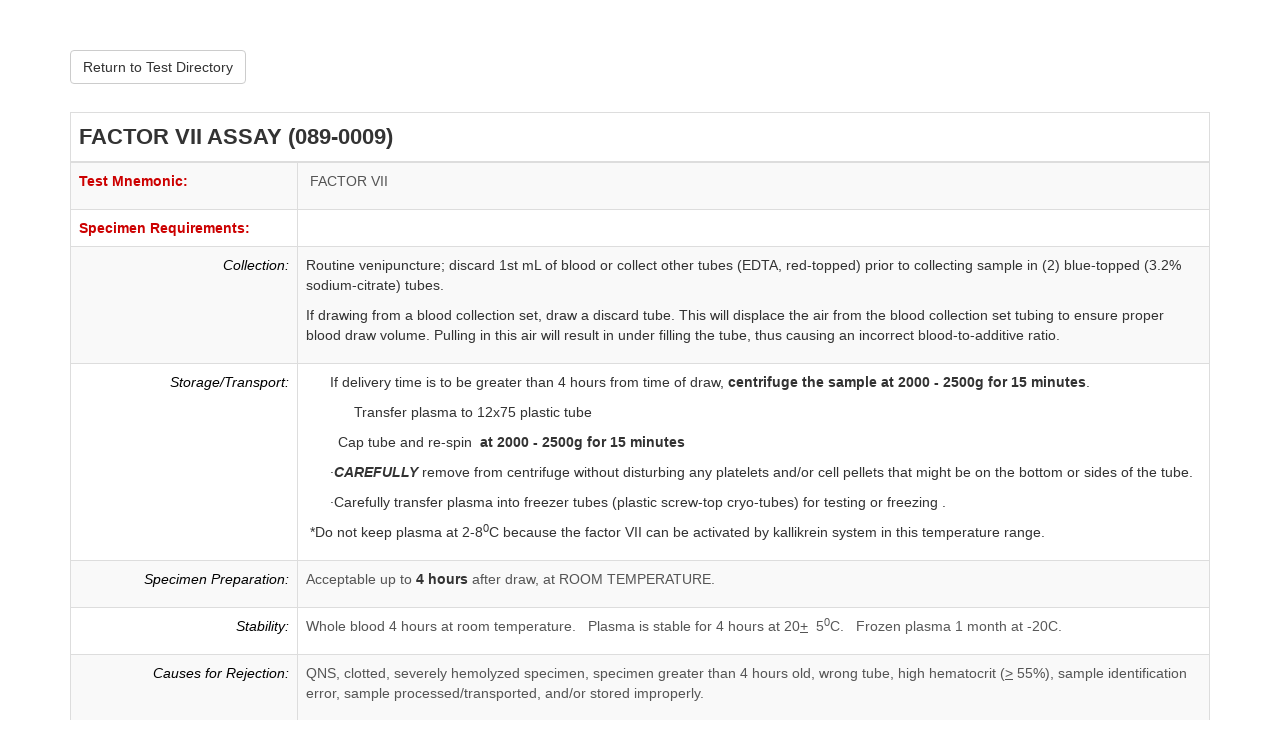

--- FILE ---
content_type: text/html; charset=utf-8
request_url: https://www.utmb.edu/lsg2/Home/Details?id=1257
body_size: 10387
content:
<!DOCTYPE html>
<html>
<head>
    <meta charset="utf-8" />
    <meta name="viewport" content="width=device-width, initial-scale=1.0">
    <title>Test Details</title>
    <link href="/lsg2/Content/bootstrap.css" rel="stylesheet"/>
<link href="/lsg2/Content/site.css" rel="stylesheet"/>

    <script src="/lsg2/Scripts/modernizr-2.8.3.js"></script>

    
</head>
<body>
    <div class="container body-content">
        




<div style="padding-bottom: 2em;">
<a class="btn btn-default" href="/lsg2/">Return to Test Directory</a>
</div>

<table id="tblTests" class="table table-striped table-bordered table-hover">
    <thead>
        <tr>
            <th colspan="2" style="font-size: 1.6em;">
                FACTOR VII ASSAY
                (089-0009)
            </th>
        </tr>
    </thead>
    <tbody>
            <tr>
                <td style="width: 20%; font-weight:700; color: #cc0000;">
                    Test Mnemonic:
                </td>
                <td><p>
	<!--StyleSheet Link--><span style="font-family: Arial,sans-serif; color: #555555">&nbsp;FACTOR VII</span></p>
<p>
	<!--StyleSheet Link--><!--StyleSheet Link--><!--StyleSheet Link--><!--StyleSheet Link--><!--StyleSheet Link--></p>
</td>
            </tr>
            <tr>
                <td style="width: 20%; font-weight:700; color: #cc0000;">
                    Specimen Requirements:
                </td>
                <td></td>
            </tr>
            <tr>
                <td style="width: 20%; text-align:right;font-style:italic; color: black;">
                    Collection:
                </td>
                <td><p>
	Routine venipuncture; discard 1st mL of blood or collect other tubes (EDTA, red-topped) prior to collecting sample in&nbsp;(2) blue-topped (3.2% sodium-citrate) tubes.&nbsp;</p>
<p>
	If&nbsp;drawing from a blood collection set, draw a discard tube. This will displace the air from the blood collection set tubing to ensure proper blood draw volume. Pulling in this air will result in under filling the tube, thus causing an incorrect blood-to-additive ratio.</p>
</td>
            </tr>
            <tr>
                <td style="width: 20%; text-align:right;font-style:italic; color: black;">
                    Storage/Transport:
                </td>
                <td><p style="margin-left: 0.25in">
	If delivery time is to be greater than 4 hours from time of draw, <strong>centrifuge the sample at 2000 - 2500g for 15 minutes</strong>.</p>
<p style="margin-left: 0.25in">
	&nbsp;&nbsp;&nbsp;&nbsp;&nbsp; Transfer plasma to 12x75 plastic tube</p>
<p style="margin-left: 0.25in">
	&nbsp; Cap tube and re-spin <strong>&nbsp;at 2000 - 2500g for 15 minutes</strong></p>
<p style="margin-left: 0.25in">
	&middot;<strong><em>CAREFULLY</em></strong> remove from centrifuge without disturbing any platelets and/or cell pellets that might be on the bottom or sides of the tube.</p>
<p style="margin-left: 0.25in">
	&middot;Carefully transfer plasma into freezer tubes (plastic screw-top cryo-tubes) for testing or freezing .</p>
<p>
	&nbsp;*Do not keep plasma at 2-8<sup>0</sup>C because the factor VII can be activated by kallikrein system in this temperature range.</p>
</td>
            </tr>
            <tr>
                <td style="width: 20%; text-align:right;font-style:italic; color: black;">
                    Specimen Preparation:
                </td>
                <td><p>
	<!--StyleSheet Link--><span style="font-family: Arial,sans-serif; color: #555555">Acceptable up to </span><b><span style="font-family: Arial,sans-serif; color: #333333">4 hours</span></b><span style="font-family: Arial,sans-serif; color: #555555"> after draw, at ROOM TEMPERATURE.</span></p>
<p>
	<!--StyleSheet Link--><!--StyleSheet Link--><!--StyleSheet Link--><!--StyleSheet Link--><!--StyleSheet Link--></p>
</td>
            </tr>
            <tr>
                <td style="width: 20%; text-align:right;font-style:italic; color: black;">
                    Stability:
                </td>
                <td><p>
	<!--StyleSheet Link--><span style="font-family: Arial,sans-serif; color: #555555">Whole blood 4 hours at room temperature.&nbsp;&nbsp; Plasma is stable for 4 hours at 20<u>+</u></span><span style="font-family: Arial,sans-serif; color: #595959">&nbsp; 5<sup>0</sup>C.&nbsp; &nbsp;Frozen plasma 1 month at -20C.</span></p>
<p>
	<!--StyleSheet Link--><!--StyleSheet Link--><!--StyleSheet Link--><!--StyleSheet Link--><!--StyleSheet Link--></p>
</td>
            </tr>
            <tr>
                <td style="width: 20%; text-align:right;font-style:italic; color: black;">
                    Causes for Rejection:
                </td>
                <td><p>
	<!--StyleSheet Link--><span style="font-family: Arial,sans-serif; color: #555555">QNS, clotted, severely hemolyzed specimen, specimen greater than 4 hours old, wrong tube, high hematocrit (<u>&gt;</u> 55%), sample identification error, sample processed/transported, and/or stored improperly.</span></p>
<p>
	<!--StyleSheet Link--><!--StyleSheet Link--><!--StyleSheet Link--><!--StyleSheet Link--><!--StyleSheet Link--></p>
</td>
            </tr>
            <tr>
                <td style="width: 20%; font-weight:700; color: #cc0000;">
                    Reference Range:
                </td>
                <td><p>
	<!--StyleSheet Link--><b><span style="font-size: 12pt; font-family: Arial,sans-serif; color: #333333">0.67 - 1.54</span></b><span style="font-size: 12pt; font-family: Arial,sans-serif; color: #555555"> Units&nbsp; (equivalent to 67 - 154 %)</span></p>
<p>
	<!--StyleSheet Link--><!--StyleSheet Link--><!--StyleSheet Link--><!--StyleSheet Link--><!--StyleSheet Link--></p>
</td>
            </tr>
            <tr>
                <td style="width: 20%; font-weight:700; color: #cc0000;">
                    Turnaround Time:
                </td>
                <td><p>
	<!--StyleSheet Link--><span style="font-family: Arial,sans-serif; color: #555555">STAT: 1 1/2 hours; ROUTINE: 4 hours</span></p>
<p>
	<!--StyleSheet Link--><!--StyleSheet Link--><!--StyleSheet Link--><!--StyleSheet Link--><!--StyleSheet Link--></p>
</td>
            </tr>
            <tr>
                <td style="width: 20%; font-weight:700; color: #cc0000;">
                    Methodology:
                </td>
                <td><p>
	<!--StyleSheet Link--><span style="font-family: Arial,sans-serif; color: #555555">&nbsp;Electromagnetic Viscosity Detection</span></p>
<p>
	<!--StyleSheet Link--><!--StyleSheet Link--><!--StyleSheet Link--><!--StyleSheet Link--><!--StyleSheet Link--></p>
</td>
            </tr>
            <tr>
                <td style="width: 20%; font-weight:700; color: #cc0000;">
                    Performed:
                </td>
                <td><p>
	<!--StyleSheet Link--><span style="font-family: Arial,sans-serif; color: #555555">Samples are accepted 24 hours per day at Sample Management, 7.412 CSW Bldg. </span></p>
<p>
	<!--StyleSheet Link--><!--StyleSheet Link--><!--StyleSheet Link--><!--StyleSheet Link--><!--StyleSheet Link--></p>
</td>
            </tr>
            <tr>
                <td style="width: 20%; font-weight:700; color: black;">
                    Synonyms:
                </td>
                <td><p>
	FVII</p>
</td>
            </tr>
            <tr>
                <td style="width: 20%; font-weight:700; color: black;">
                    Clinical Indication:
                </td>
                <td><p>
	<!--StyleSheet Link--><span style="font-family: Arial,sans-serif; color: #555555">Measures level of factor VII&nbsp;that can be useful in diagnosing bleeding disorders and liver disease.</span></p>
<p>
	<!--StyleSheet Link--><!--StyleSheet Link--><!--StyleSheet Link--><!--StyleSheet Link--><!--StyleSheet Link--></p>
</td>
            </tr>
            <tr>
                <td style="width: 20%; font-weight:700; color: black;">
                    Patient Preparation :
                </td>
                <td><p>
	<!--StyleSheet Link--><span style="font-family: Arial,sans-serif; color: #555555">Patient must not be on any anticoagulation therapy for 48 hours before blood collection.</span></p>
<p>
	<!--StyleSheet Link--><!--StyleSheet Link--><!--StyleSheet Link--><!--StyleSheet Link--><!--StyleSheet Link--></p>
</td>
            </tr>
            <tr>
                <td style="width: 20%; font-weight:700; color: black;">
                    CPT 4 Code:
                </td>
                <td><p>
	<!--StyleSheet Link--><span style="font-family: Arial,sans-serif; color: #555555">85230</span></p>
<p>
	<!--StyleSheet Link--><!--StyleSheet Link--><!--StyleSheet Link--><!--StyleSheet Link--><!--StyleSheet Link--></p>
</td>
            </tr>
            <tr>
                <td style="width: 20%; font-weight:700; color: black;">
                    Note:
                </td>
                <td><p>
	<!--StyleSheet Link--><b><span style="font-family: Arial,sans-serif; color: #333333">Interfering substances:&nbsp; </span></b><span style="font-family: Arial,sans-serif; color: #555555">oral contraceptives, anticoagulant therapy, thrombin inhibitors.</span></p>
<p>
	<!--StyleSheet Link--><!--StyleSheet Link--><!--StyleSheet Link--><!--StyleSheet Link--><!--StyleSheet Link--></p>
</td>
            </tr>
        
        <tr style="font-size: 0.9em;">
            <td colspan="2" style="padding: 24px;">
                When ordering tests for which Medicare or Medicaid reimbursement will be sought, physicians should only order tests that are medically necessary for the diagnosis or treatment of the patient. Components of the organ or disease panels may be ordered individually. The diagnostic information must substantiate all tests ordered and must be in the form of an ICD-10 code or its verbal equivalent.
            </td>
        </tr>
</tbody>
</table>

<div style="padding-top: 2em;">
<a class="btn btn-default" href="/lsg2/">Return to Test Directory</a>
</div>

    </div>

    <script src="/lsg2/Scripts/jquery-3.1.1.js"></script>

    <script src="/lsg2/Scripts/bootstrap.js"></script>
<script src="/lsg2/Scripts/respond.js"></script>

    
</body>
</html>
